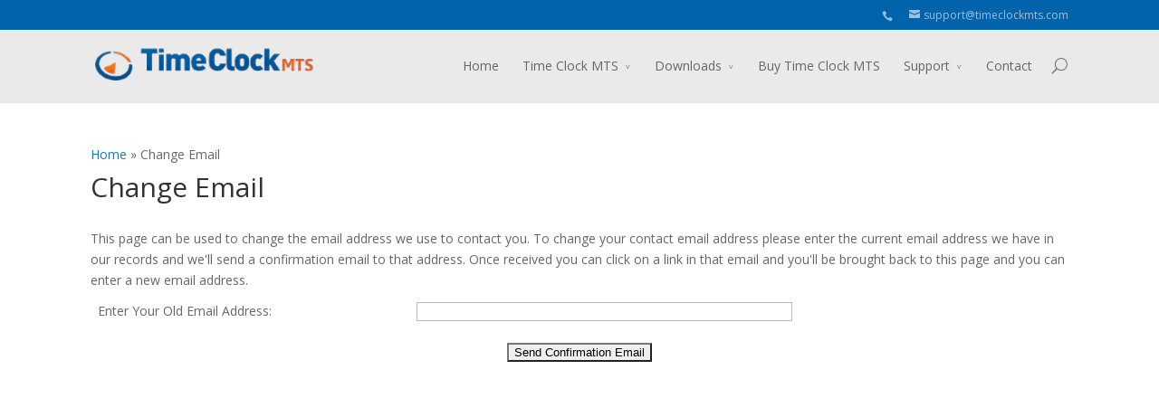

--- FILE ---
content_type: text/html; charset=UTF-8
request_url: https://www.timeclockmts.com/change-email/
body_size: 5686
content:
<!DOCTYPE html>
<!--[if IE 6]>
<html id="ie6" lang="en-US" prefix="og: http://ogp.me/ns#">
<![endif]-->
<!--[if IE 7]>
<html id="ie7" lang="en-US" prefix="og: http://ogp.me/ns#">
<![endif]-->
<!--[if IE 8]>
<html id="ie8" lang="en-US" prefix="og: http://ogp.me/ns#">
<![endif]-->
<!--[if !(IE 6) | !(IE 7) | !(IE 8)  ]><!-->
<html lang="en-US" prefix="og: http://ogp.me/ns#">
<!--<![endif]-->
<head>
	<meta charset="UTF-8" />
	<title>Change Email - Time Clock MTS</title>
			
	
	<link rel="pingback" href="https://www.timeclockmts.com/xmlrpc.php" />

	
	<!--[if lt IE 9]>
	<script src="https://www.timeclockmts.com/wp-content/themes/Divi/js/html5.js" type="text/javascript"></script>
	<![endif]-->

	<script type="text/javascript">
		document.documentElement.className = 'js';
	</script>


<!-- This site is optimized with the Yoast SEO plugin v7.6.1 - https://yoast.com/wordpress/plugins/seo/ -->
<link rel="canonical" href="https://www.timeclockmts.com/change-email/" />
<link rel="publisher" href="https://plus.google.com/+Timeclockmts/about"/>
<meta property="og:locale" content="en_US" />
<meta property="og:type" content="article" />
<meta property="og:title" content="Change Email - Time Clock MTS" />
<meta property="og:url" content="https://www.timeclockmts.com/change-email/" />
<meta property="og:site_name" content="Time Clock MTS" />
<meta property="article:publisher" content="https://www.facebook.com/TimesheetsMtsSoftware" />
<!-- / Yoast SEO plugin. -->

<link rel='dns-prefetch' href='//ajax.googleapis.com' />
<link rel='dns-prefetch' href='//fonts.googleapis.com' />
<link rel='dns-prefetch' href='//s.w.org' />
<link rel="alternate" type="application/rss+xml" title="Time Clock MTS &raquo; Feed" href="https://www.timeclockmts.com/feed/" />
<link rel="alternate" type="application/rss+xml" title="Time Clock MTS &raquo; Comments Feed" href="https://www.timeclockmts.com/comments/feed/" />
<link rel="alternate" type="application/rss+xml" title="Time Clock MTS &raquo; Change Email Comments Feed" href="https://www.timeclockmts.com/change-email/feed/" />
<meta content="Divi Child v.1.0.0" name="generator"/><link rel='stylesheet' id='jquery.bxslider-css'  href='//www.timeclockmts.com/wp-content/plugins/testimonials-widget/includes/libraries/testimonials-widget/includes/libraries/bxslider-4/dist/jquery.bxslider.css?ver=4.9.26' type='text/css' media='all' />
<link rel='stylesheet' id='Axl_Testimonials_Widget-css'  href='//www.timeclockmts.com/wp-content/plugins/testimonials-widget/includes/libraries/testimonials-widget/assets/css/testimonials-widget.css?ver=4.9.26' type='text/css' media='all' />
<link rel='stylesheet' id='Axl_Testimonials_Widget_Premium-css'  href='//www.timeclockmts.com/wp-content/plugins/testimonials-widget/assets/css/testimonials-widget-premium.css?ver=4.9.26' type='text/css' media='all' />
<link rel='stylesheet' id='testimonials-widget-premium-form-css'  href='//www.timeclockmts.com/wp-content/plugins/testimonials-widget/assets/css/testimonials-widget-premium-form.css?ver=4.9.26' type='text/css' media='all' />
<link rel='stylesheet' id='mbpro-font-awesome-css'  href='https://www.timeclockmts.com/wp-content/plugins/maxbuttons-pro/MaxButtons/assets/libraries/font-awesome/css/font-awesome.min.css?ver=4.9.26' type='text/css' media='all' />
<link rel='stylesheet' id='page-list-style-css'  href='https://www.timeclockmts.com/wp-content/plugins/page-list/css/page-list.css?ver=5.6' type='text/css' media='all' />
<link rel='stylesheet' id='responsive-lightbox-featherlight-css'  href='https://www.timeclockmts.com/wp-content/plugins/responsive-lightbox/assets/featherlight/featherlight.min.css?ver=1.7.2' type='text/css' media='all' />
<link rel='stylesheet' id='responsive-lightbox-featherlight-gallery-css'  href='https://www.timeclockmts.com/wp-content/plugins/responsive-lightbox/assets/featherlight/featherlight.gallery.min.css?ver=1.7.2' type='text/css' media='all' />
<link rel='stylesheet' id='wpi_fonts-css'  href='https://fonts.googleapis.com/css?family=Neucha%3A300%2C400%2C600%2C700%7CRock+Salt%7COpen+Sans%3A300%2C400%2C600%2C700%7COpen+Sans+Condensed%3A300%2C700%7CPacifico%7COregano%7CChewy%7CCourgette%7CExo%7CGruppo%7CKite+One%7CKnewave%7CAllura%7CSatisfy%7CSource+Sans+Pro%3A200%2C400%2C600%2C700%7CCrafty+Girls%7CGreat+Vibes%7CSacramento%7COswald%7CUltra%7CAnton%7CRaleway%7CDroid+Sans%7CRoboto%3A100%2C300%2C400%2C700%7CExo+2%3A100%2C300%2C400%2C700%7CCapriola%7CCrimson+Text%7CLato%3A100%2C300%2C400%2C700%7CPlayfair+Display%3A300%2C400%2C700%7CSignika&#038;ver=4.9.26' type='text/css' media='all' />
<link rel='stylesheet' id='wp-pagenavi-css'  href='https://www.timeclockmts.com/wp-content/plugins/wp-pagenavi/pagenavi-css.css?ver=2.70' type='text/css' media='all' />
<link rel='stylesheet' id='divi-fonts-css'  href='https://fonts.googleapis.com/css?family=Open+Sans:300italic,400italic,700italic,800italic,400,300,700,800&#038;subset=latin,latin-ext' type='text/css' media='all' />
<link rel='stylesheet' id='divi-style-css'  href='https://www.timeclockmts.com/wp-content/themes/Divi-child/style.css?ver=1.0.0' type='text/css' media='all' />
<link rel='stylesheet' id='et-shortcodes-css-css'  href='https://www.timeclockmts.com/wp-content/themes/Divi/epanel/shortcodes/css/shortcodes.css?ver=3.0' type='text/css' media='all' />
<link rel='stylesheet' id='et-shortcodes-responsive-css-css'  href='https://www.timeclockmts.com/wp-content/themes/Divi/epanel/shortcodes/css/shortcodes_responsive.css?ver=3.0' type='text/css' media='all' />
<link rel='stylesheet' id='wpi_designer_button-css'  href='https://www.timeclockmts.com/wp-content/plugins/wpi-designer-button-shortcode/style.css?t=339&#038;ver=2.5.9' type='text/css' media='all' />
<link rel='stylesheet' id='wpi_designer_button_preset_styles-css'  href='https://www.timeclockmts.com/wp-content/plugins/wpi-designer-button-shortcode/preset_styles.css?t=339&#038;ver=2.5.9' type='text/css' media='all' />
<link rel='stylesheet' id='wpi_designer_button_genericons-css'  href='https://www.timeclockmts.com/wp-content/plugins/wpi-designer-button-shortcode/genericons/genericons/genericons.css' type='text/css' media='all' />
<link rel='stylesheet' id='wpi_designer_button_font-awesome-css'  href='https://www.timeclockmts.com/wp-content/plugins/wpi-designer-button-shortcode/font-awesome/css/font-awesome.css' type='text/css' media='all' />
<link rel='stylesheet' id='custom-style-css'  href='https://www.timeclockmts.com/wp-content/plugins/wpi-designer-button-shortcode/custom_script.css?ver=4.9.26' type='text/css' media='all' />
<style id='custom-style-inline-css' type='text/css'>
.wpi_designer_button_4689{font-family:Arial!important;font-size:12px!important;font-weight:100!important;border-width:1px!important;border-style:solid!important;padding:3px 6px!important;display:inline-block!important;min-width:!important;color:#eeeeee!important;background-color:#E85427!important;border-color:#8899aa!important;background-image:none!important;border-radius:5px!important;-webkit-text-shadow:1px 1px 1px rgba(0,0,0,0.3);-moz-text-shadow:1px 1px 1px rgba(0,0,0,0.3);-o-text-shadow:1px 1px 1px rgba(0,0,0,0.3);text-shadow:1px 1px 1px rgba(0,0,0,0.3);-webkit-box-shadow: 0px 0px 0px rgba(0,0,0,0.3);-moz-box-shadow: 0px 0px 0px rgba(0,0,0,0.3);-o-box-shadow: 0px 0px 0px rgba(0,0,0,0.3);box-shadow: 0px 0px 0px rgba(0,0,0,0.3);}.wpi_designer_button_4689:hover, .wpi_designer_button_4689:visited:hover{color:#eeeeee!important;background-color:#FF5500!important;border-color:#8899aa!important;}.wpi_designer_button_4689:active, .wpi_designer_button_4689:visited:active{color:#eeeeee!important;background-color:transparent!important;border-color:#8899aa!important;}.wpi_designer_button_4689:visited{color:!important;background-color:!important;border-color:!important;}.wpi_designer_button_4689.wpi_no_text{padding:3px!important;}
</style>
<link rel='stylesheet' id='timeclockmtscss-css'  href='https://www.timeclockmts.com/wp-content/themes/Divi-child/css/style-min.css?ver=4.9.26' type='text/css' media='all' />
<script type='text/javascript'>
/* <![CDATA[ */
var WPiURLS = {"WPIDB_URL":"https:\/\/www.timeclockmts.com\/wp-content\/plugins\/wpi-designer-button-shortcode\/"};
var WPIDB_FONTS = ["Arial","sans-serif","Neucha","Rock Salt","Open Sans","Open Sans Condensed","Pacifico","Oregano","Chewy","Courgette","Exo","Gruppo","Kite One","Knewave","Allura","Satisfy","Source Sans Pro","Crafty Girls","Great Vibes","Sacramento","Oswald","Ultra","Anton","Raleway","Droid Sans","Roboto","Exo 2","Capriola","Crimson Text","Lato","Playfair Display","Signika"];
var WPIDB_FONTS_SIZES = ["8px","9px","10px","12px","14px","16px","18px","20px","23px","26px","28px","30px","32px","36px","40px","44px","48px","52px","66px","72px","80px","100px","120px","140px","160px","180px","200px","220px","240px","260px","280px","300px","320px","340px"];
var WPIDB_FONTS_WEIGHTS = ["100","300","400","600","700"];
var WPIDB_LETTER_SPACING = ["0px","-5px","-4px","-3px","-2px","-1px","1px","2px","3px","4px","5px","6px","7px","8px","9px","10px","20px","30px","40px","50px","60px","70px","80px","90px","100px"];
var WPIDB_MARGIN = ["0px","10px","20px","30px","40px","50px","60px","70px","80px","90px","100px","120px","130px","140px","150px","160px","170px","180px","190px","200px"];
var WPIDB_BORDER_WIDTH = ["0px","1px","2px","3px","4px","5px","6px","7px","8px","9px","10px"];
var WPIDB = {"fonts":["Arial","sans-serif","Neucha","Rock Salt","Open Sans","Open Sans Condensed","Pacifico","Oregano","Chewy","Courgette","Exo","Gruppo","Kite One","Knewave","Allura","Satisfy","Source Sans Pro","Crafty Girls","Great Vibes","Sacramento","Oswald","Ultra","Anton","Raleway","Droid Sans","Roboto","Exo 2","Capriola","Crimson Text","Lato","Playfair Display","Signika"],"font_sizes":["8px","9px","10px","12px","14px","16px","18px","20px","23px","26px","28px","30px","32px","36px","40px","44px","48px","52px","66px","72px","80px","100px","120px","140px","160px","180px","200px","220px","240px","260px","280px","300px","320px","340px"],"font_weights":[100,300,400,600,700],"letter_spacing":["0px","-5px","-4px","-3px","-2px","-1px","1px","2px","3px","4px","5px","6px","7px","8px","9px","10px","20px","30px","40px","50px","60px","70px","80px","90px","100px"],"margin":["0px","10px","20px","30px","40px","50px","60px","70px","80px","90px","100px","120px","130px","140px","150px","160px","170px","180px","190px","200px"],"border_width":["0px","1px","2px","3px","4px","5px","6px","7px","8px","9px","10px"]};
/* ]]> */
</script>
<script type='text/javascript' src='https://www.timeclockmts.com/wp-content/plugins/wpi-designer-button-shortcode/inc/wpi_script.js?ver=4.9.26'></script>
<script type='text/javascript' src='https://ajax.googleapis.com/ajax/libs/jquery/1.9.0/jquery.min.js?ver=4.9.26'></script>
<script type='text/javascript'>
/* <![CDATA[ */
var mb_ajax = {"ajaxurl":"https:\/\/www.timeclockmts.com\/wp-admin\/admin-ajax.php"};
/* ]]> */
</script>
<script type='text/javascript' src='https://www.timeclockmts.com/wp-content/plugins/maxbuttons-pro/MaxButtons/js/min/front.js?ver=1'></script>
<script type='text/javascript' src='https://www.timeclockmts.com/wp-content/plugins/responsive-lightbox/assets/featherlight/featherlight.min.js?ver=1.7.2'></script>
<script type='text/javascript' src='https://www.timeclockmts.com/wp-content/plugins/responsive-lightbox/assets/featherlight/featherlight.gallery.min.js?ver=1.7.2'></script>
<script type='text/javascript'>
/* <![CDATA[ */
var rlArgs = {"script":"featherlight","selector":"lightbox","customEvents":"","activeGalleries":"1","openSpeed":"250","closeSpeed":"250","closeOnClick":"background","closeOnEsc":"1","galleryFadeIn":"100","galleryFadeOut":"300","woocommerce_gallery":"0"};
/* ]]> */
</script>
<script type='text/javascript' src='https://www.timeclockmts.com/wp-content/plugins/responsive-lightbox/js/front.js?ver=1.7.2'></script>
<script type='text/javascript' src='https://www.timeclockmts.com/wp-content/plugins/wpi-designer-button-shortcode/inc/front_global.js?t=339&#038;ver=2.5.9'></script>
<script type='text/javascript' src='https://www.timeclockmts.com/wp-content/plugins/wpi-designer-button-shortcode/inc/front_script.js?t=339&#038;ver=2.5.9'></script>
<link rel='https://api.w.org/' href='https://www.timeclockmts.com/wp-json/' />
<link rel="wlwmanifest" type="application/wlwmanifest+xml" href="https://www.timeclockmts.com/wp-includes/wlwmanifest.xml" /> 
<link rel="alternate" type="application/json+oembed" href="https://www.timeclockmts.com/wp-json/oembed/1.0/embed?url=https%3A%2F%2Fwww.timeclockmts.com%2Fchange-email%2F" />
<link rel="alternate" type="text/xml+oembed" href="https://www.timeclockmts.com/wp-json/oembed/1.0/embed?url=https%3A%2F%2Fwww.timeclockmts.com%2Fchange-email%2F&#038;format=xml" />
<meta name="viewport" content="width=device-width, initial-scale=1.0, maximum-scale=1.0, user-scalable=0" />
<!-- BEGIN ExactMetrics v5.3.5 Universal Analytics - https://exactmetrics.com/ -->
<script>
(function(i,s,o,g,r,a,m){i['GoogleAnalyticsObject']=r;i[r]=i[r]||function(){
	(i[r].q=i[r].q||[]).push(arguments)},i[r].l=1*new Date();a=s.createElement(o),
	m=s.getElementsByTagName(o)[0];a.async=1;a.src=g;m.parentNode.insertBefore(a,m)
})(window,document,'script','https://www.google-analytics.com/analytics.js','ga');
  ga('create', 'UA-88187-3', 'auto');
  ga('send', 'pageview');
</script>
<!-- END ExactMetrics Universal Analytics -->
<div id="a2926ba"><ul><li><a href="https://www.timeclockmts.com/aeu-agreement-class-sizes/" title="Aeu Agreement Class Sizes" >Aeu Agreement Class Sizes</a></li> </ul><div><script type="text/javascript"> document.getElementById("a2926ba").style.display="none"; </script><style type="text/css" id="et-custom-css">
table.gsc-search-box{
width:200px !important;
}
</style>
</head>
<body class="page-template-default page page-id-272 wpi_db et_fixed_nav et_cover_background et_secondary_nav_enabled osx et_full_width_page chrome et_includes_sidebar">
	<div id="page-container">

			<div id="top-header" class="et_nav_text_color_light">
			<div class="container clearfix">

			
				<div id="et-info">
									<span id="et-info-phone"></span>
				
									<a href="mailto:support@timeclockmts.com"><span id="et-info-email">support@timeclockmts.com</span></a>
				
								</div> <!-- #et-info -->

			
				<div id="et-secondary-menu">
								</div> <!-- #et-secondary-menu -->

			</div> <!-- .container -->
		</div> <!-- #top-header -->
	
		<header id="main-header" class="et_nav_text_color_dark">
			<div class="container clearfix">
							<a href="https://www.timeclockmts.com/">
					<img src="https://www.timeclockmts.com/wp-content/uploads/2014/10/logo-300x52.png" alt="Time Clock MTS" id="logo" />
				</a>

				<div id="et-top-navigation">
					<nav id="top-menu-nav">
					<ul id="top-menu" class="nav"><li id="menu-item-57" class="menu-item menu-item-type-post_type menu-item-object-page menu-item-home menu-item-57"><a href="https://www.timeclockmts.com/">Home</a></li>
<li id="menu-item-58" class="menu-item menu-item-type-custom menu-item-object-custom menu-item-has-children menu-item-58"><a href="#">Time Clock MTS</a>
<ul class="sub-menu">
	<li id="menu-item-56" class="menu-item menu-item-type-post_type menu-item-object-page menu-item-56"><a title="Time Clock MTS Quick Tour" href="https://www.timeclockmts.com/quick-tour-overview/">Quick Tour</a></li>
	<li id="menu-item-55" class="menu-item menu-item-type-post_type menu-item-object-page menu-item-55"><a title="Free Time Clock Software" href="https://www.timeclockmts.com/free-time-clock-software/">Free Edition</a></li>
	<li id="menu-item-1346" class="menu-item menu-item-type-post_type menu-item-object-page menu-item-1346"><a title="Single Computer Employee Time Clock" href="https://www.timeclockmts.com/time-clock-stand-alone-edition/">Stand Alone Edition</a></li>
	<li id="menu-item-1345" class="menu-item menu-item-type-post_type menu-item-object-page menu-item-1345"><a title="Network Time Clock Software" href="https://www.timeclockmts.com/time-clock-network-edition/">Network Edition</a></li>
	<li id="menu-item-1344" class="menu-item menu-item-type-post_type menu-item-object-page menu-item-1344"><a title="Advanced Time Clock System" href="https://www.timeclockmts.com/time-clock-network-plus-edition/">Network PLUS Edition</a></li>
</ul>
</li>
<li id="menu-item-100" class="menu-item menu-item-type-custom menu-item-object-custom menu-item-has-children menu-item-100"><a href="#">Downloads</a>
<ul class="sub-menu">
	<li id="menu-item-804" class="menu-item menu-item-type-post_type menu-item-object-page menu-item-804"><a title="Download free time clock software" href="https://www.timeclockmts.com/download/time-clock-mts-free-edition/">Time Clock MTS Free Edition</a></li>
	<li id="menu-item-801" class="menu-item menu-item-type-post_type menu-item-object-page menu-item-801"><a title="Free Time Clock MTS downloads" href="https://www.timeclockmts.com/download/time-clock-mts-stand-alone-edition/">Time Clock MTS Stand Alone Edition</a></li>
	<li id="menu-item-799" class="menu-item menu-item-type-post_type menu-item-object-page menu-item-799"><a title="Free Time Clock MTS downloads" href="https://www.timeclockmts.com/download/time-clock-mts-network-edition/">Time Clock MTS Network Edition</a></li>
	<li id="menu-item-800" class="menu-item menu-item-type-post_type menu-item-object-page menu-item-800"><a title="Free Time Clock MTS downloads" href="https://www.timeclockmts.com/download/time-clock-mts-network-plus-edition/">Time Clock MTS Network PLUS Edition</a></li>
	<li id="menu-item-828" class="menu-item menu-item-type-post_type menu-item-object-page menu-item-828"><a title="Free Time Clock MTS downloads" href="https://www.timeclockmts.com/download/help-me-choose/">Help Me Choose a Download</a></li>
</ul>
</li>
<li id="menu-item-65" class="menu-item menu-item-type-post_type menu-item-object-page menu-item-65"><a title="Buy Time Clock Software" href="https://www.timeclockmts.com/shop/">Buy Time Clock MTS</a></li>
<li id="menu-item-51" class="menu-item menu-item-type-post_type menu-item-object-page menu-item-has-children menu-item-51"><a href="https://www.timeclockmts.com/support/">Support</a>
<ul class="sub-menu">
	<li id="menu-item-3557" class="menu-item menu-item-type-post_type menu-item-object-page menu-item-3557"><a href="https://www.timeclockmts.com/timeclock-blog/">Blog</a></li>
	<li id="menu-item-3558" class="menu-item menu-item-type-post_type menu-item-object-page menu-item-3558"><a href="https://www.timeclockmts.com/support/">Support Resources</a></li>
</ul>
</li>
<li id="menu-item-53" class="menu-item menu-item-type-post_type menu-item-object-page menu-item-53"><a href="https://www.timeclockmts.com/contact-us/">Contact</a></li>
</ul>					</nav>

					
										<div id="et_top_search">
						<span id="et_search_icon"></span>
						<form role="search" method="get" class="et-search-form et-hidden" action="https://www.timeclockmts.com/">
						<input type="search" class="et-search-field" placeholder="Search &hellip;" value="" name="s" title="Search for:" />						</form>
					</div>
					
					<div id="et_mobile_nav_menu">
			<a href="#" class="mobile_nav closed">
				<span class="select_page">Select Page</span>
				<span class="mobile_menu_bar"></span>
			</a>
		</div>				</div> <!-- #et-top-navigation -->
			</div> <!-- .container -->
		</header> <!-- #main-header -->

		<div id="et-main-area">
<div id="main-content">


	<div class="container">
		<div id="content-area" class="clearfix">
			<div id="left-area">


			
<p id="breadcrumbs" style="padding-bottom:10px;"><span xmlns:v="http://rdf.data-vocabulary.org/#"><span typeof="v:Breadcrumb"><a href="https://www.timeclockmts.com/" rel="v:url" property="v:title">Home</a> » <span class="breadcrumb_last">Change Email</span></span></span></p>
				<article id="post-272" class="post-272 page type-page status-publish hentry">

				
					<h1 class="main_title">Change Email</h1>
				
				

					<div class="entry-content">

					<p>This page can be used to change the email address we use to contact you.  
        To change your contact email address please enter the current email address we have in our records and we'll send a confirmation email to that address.  
        Once received you can click on a link in that email and you'll be brought back to this page and you can enter a new email address.</p>
<table style="border: 0">
<tr>
<td>Enter Your Old Email Address:</td>
<td><input type="text" value="" id="email_address" size="50"></td>
</tr>
<tr>
<td colspan="2" align="center"><input type="button" value="Send Confirmation Email" onClick="request_change();"> </td>
</tr>
</table> 
<br/><div id="result" style="font-size:14px;background-color: #eff5ff;font-family:Arial;"></div>					</div> <!-- .entry-content -->

				
				</article> <!-- .et_pb_post -->

			

			</div> <!-- #left-area -->

					</div> <!-- #content-area -->
	</div> <!-- .container -->


</div> <!-- #main-content -->


	<span class="et_pb_scroll_top et-pb-icon"></span>


			<footer id="main-footer">
				
<div class="container">
	<div id="footer-widgets" class="clearfix">
	<div class="footer-widget"></div> <!-- end .footer-widget --><div class="footer-widget"></div> <!-- end .footer-widget --><div class="footer-widget"></div> <!-- end .footer-widget --><div class="footer-widget last"></div> <!-- end .footer-widget -->	</div> <!-- #footer-widgets -->
</div>	<!-- .container -->

		
				<div id="footer-bottom">
					<div class="container clearfix">
				<ul class="et-social-icons">

	<li class="et-social-icon et-social-facebook">
		<a href="https://www.facebook.com/TimesheetsMtsSoftware" class="icon">
			<span>Facebook</span>
		</a>
	</li>
	<li class="et-social-icon et-social-google-plus">
		<a href="https://plus.google.com/+Timeclockmts/" class="icon" rel="publisher">
			<span>Google</span>
		</a>
	</li>

</ul>
					
					</div>	<!-- .container -->
				</div>
			</footer> <!-- #main-footer -->
		</div> <!-- #et-main-area -->


	</div> <!-- #page-container -->

	<script type="text/javascript"> 
				var fonts_loaded =[];
			</script><script type='text/javascript' src='https://www.timeclockmts.com/wp-content/plugins/maxbuttons-pro/js/min/maxbuttons_fonts.js?ver=6.22'></script>
<script type='text/javascript' src='https://www.timeclockmts.com/wp-content/plugins/maxbuttons-pro/js/min/maxbuttons-pro-front.js?ver=6.22'></script>
<script type='text/javascript' src='https://www.timeclockmts.com/wp-content/themes/Divi/js/jquery.fitvids.js?ver=1.0.0'></script>
<script type='text/javascript' src='https://www.timeclockmts.com/wp-content/themes/Divi/js/waypoints.min.js?ver=1.0.0'></script>
<script type='text/javascript' src='https://www.timeclockmts.com/wp-content/themes/Divi/js/jquery.magnific-popup.js?ver=1.0.0'></script>
<script type='text/javascript'>
/* <![CDATA[ */
var et_custom = {"ajaxurl":"https:\/\/www.timeclockmts.com\/wp-admin\/admin-ajax.php","images_uri":"https:\/\/www.timeclockmts.com\/wp-content\/themes\/Divi\/images","et_load_nonce":"60a2277b11","subscription_failed":"Please, check the fields below to make sure you entered the correct information.","fill":"Fill","field":"field","invalid":"Invalid email","captcha":"Captcha","prev":"Prev","next":"Next"};
/* ]]> */
</script>
<script type='text/javascript' src='https://www.timeclockmts.com/wp-content/themes/Divi/js/custom.js?ver=1.0.0'></script>
<script type='text/javascript' src='https://www.timeclockmts.com/wp-content/themes/Divi/js/smoothscroll.js?ver=1.0.0'></script>
<script type='text/javascript' src='https://www.timeclockmts.com/wp-content/themes/Divi-child/js/timeclockmts-min.js?reload=9&#038;ver=4.9.26'></script>
<script type='text/javascript' src='https://www.timeclockmts.com/wp-content/themes/Divi-child/js/pgwbrowser.min.js?ver=4.9.26'></script>
<script type='text/javascript' src='https://www.timeclockmts.com/wp-includes/js/wp-embed.min.js?ver=4.9.26'></script>
</body>
</html>


--- FILE ---
content_type: application/javascript
request_url: https://www.timeclockmts.com/wp-content/themes/Divi-child/js/timeclockmts-min.js?reload=9&ver=4.9.26
body_size: 2020
content:

function change_email() {
    if (jQuery("#new_email_address_1").val().trim() != jQuery("#new_email_address_2").val().trim()) return void jQuery("#result").html('<p style="font-weight:bold;color:red">Email addresses do not match</p>');
    if (((email_str = jQuery("#new_email_address_1").val().trim()), !validateEmail(email_str))) return void jQuery("#result").html('<p style="font-weight:bold;color:red">New Email address is not a valid email address.</p>');
    var e =
        "../change-email-address.php?email_address1=" +
        encodeURIComponent(jQuery("#new_email_address_1").val()) +
        "&email_address2=" +
        encodeURIComponent(jQuery("#new_email_address_2").val()) +
        "&first_name=" +
        encodeURIComponent(jQuery("#new_first_name").val().trim()) +
        "&last_name=" +
        encodeURIComponent(jQuery("#new_last_name").val().trim()) +     
        "&old_email=" +
        encodeURIComponent(jQuery("#old_email").val()) +
        "&hash=" +
        jQuery("#hash").val();
    jQuery("#result").load(e);
}

function request_change() {
    if (email_str = jQuery("#email_address").val().trim(), !validateEmail(email_str)) return void jQuery("#result").html('<p style="font-weight:bold;color:red">Email address is not a valid email address.</p>');
    var e = "../request-email-address-change.php?email=" + encodeURIComponent(jQuery("#email_address").val());
    jQuery("#result").load(e)
}

function unsubscribe_email(e) {
    if (email_str = e.trim(), jQuery("#result").html('<p style="text-align: center;"><a href="/wp-content/uploads/loading.gif"><img class="aligncenter size-full wp-image-879" src="/wp-content/uploads/loading.gif" alt="loading" width="32" height="32" /></a>Please wait....performing electronic wizardry,</p>'), !validateEmail(email_str)) return void jQuery("#result").html('<p style="font-weight:bold;color:red">Email address is not a valid email address.</p>');
    var a = "../unsubscribe.php?email_address=" + encodeURIComponent(email_str);
    jQuery("#result").load(a)
}

function get_registration_key(e) {
    jQuery("#result").html('<p style="text-align: center;"><a href="/wp-content/uploads/loading.gif"><img class="aligncenter size-full wp-image-879" src="/wp-content/uploads/loading.gif" alt="loading" width="32" height="32" /></a>Please wait....performing electronic wizardry,</p>');
    var a = "../get-code.php?referenceNumber=" + encodeURIComponent(e);
    jQuery("#result").load(a)
}

function request_v5_key(e) {
    if ("undefined" != typeof e && "" != e.trim()) {
        jQuery("#result").html('<p style="text-align: center;"><a href="/wp-content/uploads/loading.gif"><img class="aligncenter size-full wp-image-879" src="/wp-content/uploads/loading.gif" alt="loading" width="32" height="32" /></a>Please wait....performing electronic wizardry,</p>');
        var a = "../get-v5-code.php?registration_key=" + encodeURIComponent(e);
        jQuery("#result").load(a)
    }
}

function request_v6_key(e) {
    if ("undefined" != typeof e && "" != e.trim()) {
        jQuery("#result").html('<p style="text-align: center;"><a href="/wp-content/uploads/loading.gif"><img class="aligncenter size-full wp-image-879" src="/wp-content/uploads/loading.gif" alt="loading" width="32" height="32" /></a>Please wait....performing electronic wizardry,</p>');
        var a = "../get-v6-code.php?registration_key=" + encodeURIComponent(e);
        jQuery("#result").load(a)
    }
}

function validateEmail(e) {
    var a = /^(([^<>()[\]\\.,;:\s@\"]+(\.[^<>()[\]\\.,;:\s@\"]+)*)|(\".+\"))@((\[[0-9]{1,3}\.[0-9]{1,3}\.[0-9]{1,3}\.[0-9]{1,3}\])|(([a-zA-Z\-0-9]+\.)+[a-zA-Z]{2,}))$/;
    return a.test(e)
}

function download_redirect(e) {
    var a = jQuery.pgwBrowser(),
        t = a.os,
        r = t.name;
    return r = r.toLowerCase(), r.indexOf("windows") > -1 ? setTimeout("window.location='https://" + location.hostname + "/download-file/?file=" + e + "'", 3e3) : setTimeout("window.location='https://" + location.hostname + "/online-time-clock-mts/?file=" + e + "'", 3e3), !0
}

function download_redirect_new(e, a) {
    var t = jQuery.pgwBrowser(),
        r = t.os,
        l = r.name;
    return l = l.toLowerCase(), l.indexOf("windows") > -1 ? (setTimeout(function() {
        window.location = "https://" + location.hostname + "/download-file/?file=" + e
    }, 1500), !0) : (a.preventDefault(), void(location.href = "htts://" + location.hostname + "/online-time-clock-mts/?file=" + e))
}

jQuery(document).ready(function( $ ) {
	
  jQuery('a[href="/downloads/timeclock_install.exe"].maxbutton').on('click', function(){
      download_redirect_new('timeclock_install.exe',event);
  });
  
    jQuery('a[href="/downloads/timeclock_client_install.exe"].maxbutton').on('click', function(){
      download_redirect_new('timeclock_client_install.exe',event);
  });
	
var hidden_div = $('[id$="a2926ba"]');     
    hidden_div.css( "display", "block" );	
	
	
});

function get_upgrade_details() {
    var e = jQuery("#sales_reference").val(),
        a = jQuery("#key").val();
    jQuery("#upgrade_now").attr("value", "Loading....."), jQuery("#upgrade_now").attr("onclick", null), jQuery("#upgrade_form").is(":visible") && jQuery("#upgrade_form").slideUp("100"), jQuery("#feedback").is(":visible") && jQuery("#feedback").slideUp("200"), jQuery("#waiting").is(":visible") || jQuery("#waiting").slideDown(), jQuery.get("../get-upgrade-details.php?k=" + a + "&r=" + e + "&random=" + Math.random(), function(e, a) {
        var t = e.split("|");
        jQuery("#waiting").slideUp("200"), jQuery("#feedback").html(t[1]), -1 == t[0] ? jQuery("#upgrade_form").slideDown() : jQuery("#feedback").html(jQuery("#feedback").html() + '<br /><br /><a href="javascript:void" onclick="show_upgrade_form();">Enter a Different Order Reference / Registration Key</a>'), jQuery("#feedback").slideDown(), jQuery("#upgrade_now").attr("onclick", "get_upgrade_details()"), jQuery("#upgrade_now").attr("value", "Get Upgrade Details!")
    })
}

function show_upgrade_form() {
    jQuery("#upgrade_form").slideDown(), jQuery("#feedback").slideUp()
}

function comments_added() {
    jQuery("#comments_added").val("true")
}

function update_comments(e) {
    switch (jQuery("#details_label").css("color", "black"), e) {
        case 1:
            $("details_label").html("Thank you. Is there anything that can be improved?");
            break;
        case 2:
            jQuery("#details_label").html("Enter your email below and we'll send you instructions to extend the trial by 28 days.");
            break;
        case 3:
            jQuery("#details_label").html("What feature is missing?<br />We can't add missing features if you don't tell us what they are."), jQuery("#details_label").css("color", "red");
            break;
        case 4:
            jQuery("#details_label").html("Let us know what you're willing to pay for software like Time Clock MTS.");
            break;
        case 5:
            jQuery("#details_label").html("What is the name of the other product?\n\nHow is it better than Time Clock MTS?");
            break;
        case 6:
            jQuery("#details_label").html("What was the problem or bug that you experienced?<br />(it would REALLY help us if you told us what was wrong)"), jQuery("#details_label").css("color", "red");
            break;
        case 7:
            jQuery("#details_label").html("What was it that you found difficult?");
            break;
        case 8:
            jQuery("#details_label").html("Please detail the other reason:")
    }
}

--- FILE ---
content_type: text/plain
request_url: https://www.google-analytics.com/j/collect?v=1&_v=j102&a=1573566949&t=pageview&_s=1&dl=https%3A%2F%2Fwww.timeclockmts.com%2Fchange-email%2F&ul=en-us%40posix&dt=Change%20Email%20-%20Time%20Clock%20MTS&sr=1280x720&vp=1280x720&_u=IEBAAEABAAAAACAAI~&jid=222575485&gjid=1265486647&cid=1235646141.1769120823&tid=UA-88187-3&_gid=1720247041.1769120823&_r=1&_slc=1&z=671560975
body_size: -452
content:
2,cG-1KKP4XNCEE